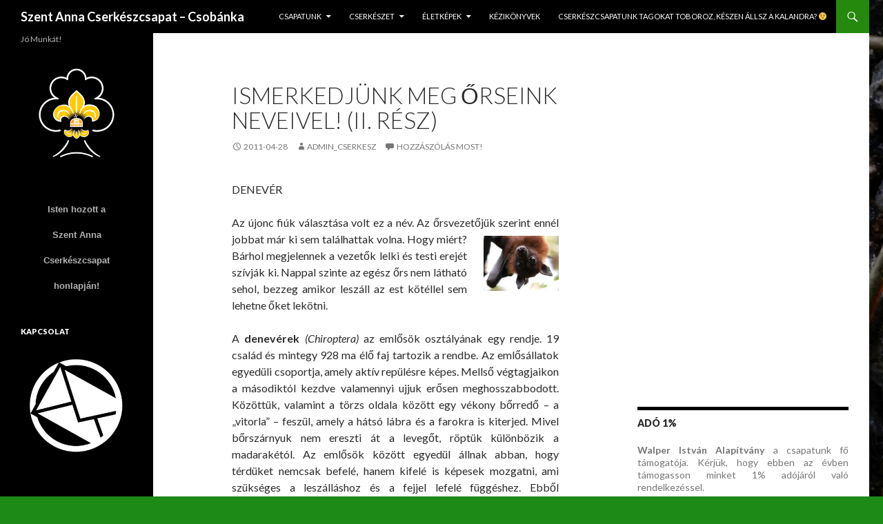

--- FILE ---
content_type: text/html; charset=UTF-8
request_url: http://www.szentannacserkesz.hu/2011/04/ismerkedjunk-meg-orseink-neveivel-ii-resz/
body_size: 60959
content:
<!DOCTYPE html>
<!--[if IE 7]>
<html class="ie ie7" lang="hu">
<![endif]-->
<!--[if IE 8]>
<html class="ie ie8" lang="hu">
<![endif]-->
<!--[if !(IE 7) & !(IE 8)]><!-->
<html lang="hu">
<!--<![endif]-->
<head>
	<meta charset="UTF-8">
	<meta name="viewport" content="width=device-width">
	<title>Ismerkedjünk meg őrseink neveivel! (II. rész) | Szent Anna Cserkészcsapat &#8211; Csobánka</title>
	<link rel="profile" href="https://gmpg.org/xfn/11">
	<link rel="pingback" href="http://www.szentannacserkesz.hu/xmlrpc.php">
	<!--[if lt IE 9]>
	<script src="http://www.szentannacserkesz.hu/wp-content/themes/twentyfourteen/js/html5.js?ver=3.7.0"></script>
	<![endif]-->
	<meta name='robots' content='max-image-preview:large' />
<link rel="dns-prefetch" href="//connect.facebook.net">
<link rel='dns-prefetch' href='//connect.facebook.net' />
<link rel='dns-prefetch' href='//fonts.googleapis.com' />
<link href='https://fonts.gstatic.com' crossorigin rel='preconnect' />
<link rel="alternate" type="application/rss+xml" title="Szent Anna Cserkészcsapat - Csobánka &raquo; hírcsatorna" href="http://www.szentannacserkesz.hu/feed/" />
<link rel="alternate" type="application/rss+xml" title="Szent Anna Cserkészcsapat - Csobánka &raquo; hozzászólás hírcsatorna" href="http://www.szentannacserkesz.hu/comments/feed/" />
<link rel="alternate" type="application/rss+xml" title="Szent Anna Cserkészcsapat - Csobánka &raquo; Ismerkedjünk meg őrseink neveivel! (II. rész) hozzászólás hírcsatorna" href="http://www.szentannacserkesz.hu/2011/04/ismerkedjunk-meg-orseink-neveivel-ii-resz/feed/" />
<script>
window._wpemojiSettings = {"baseUrl":"https:\/\/s.w.org\/images\/core\/emoji\/14.0.0\/72x72\/","ext":".png","svgUrl":"https:\/\/s.w.org\/images\/core\/emoji\/14.0.0\/svg\/","svgExt":".svg","source":{"concatemoji":"http:\/\/www.szentannacserkesz.hu\/wp-includes\/js\/wp-emoji-release.min.js?ver=6.2.8"}};
/*! This file is auto-generated */
!function(e,a,t){var n,r,o,i=a.createElement("canvas"),p=i.getContext&&i.getContext("2d");function s(e,t){p.clearRect(0,0,i.width,i.height),p.fillText(e,0,0);e=i.toDataURL();return p.clearRect(0,0,i.width,i.height),p.fillText(t,0,0),e===i.toDataURL()}function c(e){var t=a.createElement("script");t.src=e,t.defer=t.type="text/javascript",a.getElementsByTagName("head")[0].appendChild(t)}for(o=Array("flag","emoji"),t.supports={everything:!0,everythingExceptFlag:!0},r=0;r<o.length;r++)t.supports[o[r]]=function(e){if(p&&p.fillText)switch(p.textBaseline="top",p.font="600 32px Arial",e){case"flag":return s("\ud83c\udff3\ufe0f\u200d\u26a7\ufe0f","\ud83c\udff3\ufe0f\u200b\u26a7\ufe0f")?!1:!s("\ud83c\uddfa\ud83c\uddf3","\ud83c\uddfa\u200b\ud83c\uddf3")&&!s("\ud83c\udff4\udb40\udc67\udb40\udc62\udb40\udc65\udb40\udc6e\udb40\udc67\udb40\udc7f","\ud83c\udff4\u200b\udb40\udc67\u200b\udb40\udc62\u200b\udb40\udc65\u200b\udb40\udc6e\u200b\udb40\udc67\u200b\udb40\udc7f");case"emoji":return!s("\ud83e\udef1\ud83c\udffb\u200d\ud83e\udef2\ud83c\udfff","\ud83e\udef1\ud83c\udffb\u200b\ud83e\udef2\ud83c\udfff")}return!1}(o[r]),t.supports.everything=t.supports.everything&&t.supports[o[r]],"flag"!==o[r]&&(t.supports.everythingExceptFlag=t.supports.everythingExceptFlag&&t.supports[o[r]]);t.supports.everythingExceptFlag=t.supports.everythingExceptFlag&&!t.supports.flag,t.DOMReady=!1,t.readyCallback=function(){t.DOMReady=!0},t.supports.everything||(n=function(){t.readyCallback()},a.addEventListener?(a.addEventListener("DOMContentLoaded",n,!1),e.addEventListener("load",n,!1)):(e.attachEvent("onload",n),a.attachEvent("onreadystatechange",function(){"complete"===a.readyState&&t.readyCallback()})),(e=t.source||{}).concatemoji?c(e.concatemoji):e.wpemoji&&e.twemoji&&(c(e.twemoji),c(e.wpemoji)))}(window,document,window._wpemojiSettings);
</script>
<style>
img.wp-smiley,
img.emoji {
	display: inline !important;
	border: none !important;
	box-shadow: none !important;
	height: 1em !important;
	width: 1em !important;
	margin: 0 0.07em !important;
	vertical-align: -0.1em !important;
	background: none !important;
	padding: 0 !important;
}
</style>
	<link rel='stylesheet' id='wp-block-library-css' href='http://www.szentannacserkesz.hu/wp-includes/css/dist/block-library/style.min.css?ver=6.2.8' media='all' />
<style id='wp-block-library-theme-inline-css'>
.wp-block-audio figcaption{color:#555;font-size:13px;text-align:center}.is-dark-theme .wp-block-audio figcaption{color:hsla(0,0%,100%,.65)}.wp-block-audio{margin:0 0 1em}.wp-block-code{border:1px solid #ccc;border-radius:4px;font-family:Menlo,Consolas,monaco,monospace;padding:.8em 1em}.wp-block-embed figcaption{color:#555;font-size:13px;text-align:center}.is-dark-theme .wp-block-embed figcaption{color:hsla(0,0%,100%,.65)}.wp-block-embed{margin:0 0 1em}.blocks-gallery-caption{color:#555;font-size:13px;text-align:center}.is-dark-theme .blocks-gallery-caption{color:hsla(0,0%,100%,.65)}.wp-block-image figcaption{color:#555;font-size:13px;text-align:center}.is-dark-theme .wp-block-image figcaption{color:hsla(0,0%,100%,.65)}.wp-block-image{margin:0 0 1em}.wp-block-pullquote{border-bottom:4px solid;border-top:4px solid;color:currentColor;margin-bottom:1.75em}.wp-block-pullquote cite,.wp-block-pullquote footer,.wp-block-pullquote__citation{color:currentColor;font-size:.8125em;font-style:normal;text-transform:uppercase}.wp-block-quote{border-left:.25em solid;margin:0 0 1.75em;padding-left:1em}.wp-block-quote cite,.wp-block-quote footer{color:currentColor;font-size:.8125em;font-style:normal;position:relative}.wp-block-quote.has-text-align-right{border-left:none;border-right:.25em solid;padding-left:0;padding-right:1em}.wp-block-quote.has-text-align-center{border:none;padding-left:0}.wp-block-quote.is-large,.wp-block-quote.is-style-large,.wp-block-quote.is-style-plain{border:none}.wp-block-search .wp-block-search__label{font-weight:700}.wp-block-search__button{border:1px solid #ccc;padding:.375em .625em}:where(.wp-block-group.has-background){padding:1.25em 2.375em}.wp-block-separator.has-css-opacity{opacity:.4}.wp-block-separator{border:none;border-bottom:2px solid;margin-left:auto;margin-right:auto}.wp-block-separator.has-alpha-channel-opacity{opacity:1}.wp-block-separator:not(.is-style-wide):not(.is-style-dots){width:100px}.wp-block-separator.has-background:not(.is-style-dots){border-bottom:none;height:1px}.wp-block-separator.has-background:not(.is-style-wide):not(.is-style-dots){height:2px}.wp-block-table{margin:0 0 1em}.wp-block-table td,.wp-block-table th{word-break:normal}.wp-block-table figcaption{color:#555;font-size:13px;text-align:center}.is-dark-theme .wp-block-table figcaption{color:hsla(0,0%,100%,.65)}.wp-block-video figcaption{color:#555;font-size:13px;text-align:center}.is-dark-theme .wp-block-video figcaption{color:hsla(0,0%,100%,.65)}.wp-block-video{margin:0 0 1em}.wp-block-template-part.has-background{margin-bottom:0;margin-top:0;padding:1.25em 2.375em}
</style>
<link rel='stylesheet' id='classic-theme-styles-css' href='http://www.szentannacserkesz.hu/wp-includes/css/classic-themes.min.css?ver=6.2.8' media='all' />
<style id='global-styles-inline-css'>
body{--wp--preset--color--black: #000;--wp--preset--color--cyan-bluish-gray: #abb8c3;--wp--preset--color--white: #fff;--wp--preset--color--pale-pink: #f78da7;--wp--preset--color--vivid-red: #cf2e2e;--wp--preset--color--luminous-vivid-orange: #ff6900;--wp--preset--color--luminous-vivid-amber: #fcb900;--wp--preset--color--light-green-cyan: #7bdcb5;--wp--preset--color--vivid-green-cyan: #00d084;--wp--preset--color--pale-cyan-blue: #8ed1fc;--wp--preset--color--vivid-cyan-blue: #0693e3;--wp--preset--color--vivid-purple: #9b51e0;--wp--preset--color--green: #24890d;--wp--preset--color--dark-gray: #2b2b2b;--wp--preset--color--medium-gray: #767676;--wp--preset--color--light-gray: #f5f5f5;--wp--preset--gradient--vivid-cyan-blue-to-vivid-purple: linear-gradient(135deg,rgba(6,147,227,1) 0%,rgb(155,81,224) 100%);--wp--preset--gradient--light-green-cyan-to-vivid-green-cyan: linear-gradient(135deg,rgb(122,220,180) 0%,rgb(0,208,130) 100%);--wp--preset--gradient--luminous-vivid-amber-to-luminous-vivid-orange: linear-gradient(135deg,rgba(252,185,0,1) 0%,rgba(255,105,0,1) 100%);--wp--preset--gradient--luminous-vivid-orange-to-vivid-red: linear-gradient(135deg,rgba(255,105,0,1) 0%,rgb(207,46,46) 100%);--wp--preset--gradient--very-light-gray-to-cyan-bluish-gray: linear-gradient(135deg,rgb(238,238,238) 0%,rgb(169,184,195) 100%);--wp--preset--gradient--cool-to-warm-spectrum: linear-gradient(135deg,rgb(74,234,220) 0%,rgb(151,120,209) 20%,rgb(207,42,186) 40%,rgb(238,44,130) 60%,rgb(251,105,98) 80%,rgb(254,248,76) 100%);--wp--preset--gradient--blush-light-purple: linear-gradient(135deg,rgb(255,206,236) 0%,rgb(152,150,240) 100%);--wp--preset--gradient--blush-bordeaux: linear-gradient(135deg,rgb(254,205,165) 0%,rgb(254,45,45) 50%,rgb(107,0,62) 100%);--wp--preset--gradient--luminous-dusk: linear-gradient(135deg,rgb(255,203,112) 0%,rgb(199,81,192) 50%,rgb(65,88,208) 100%);--wp--preset--gradient--pale-ocean: linear-gradient(135deg,rgb(255,245,203) 0%,rgb(182,227,212) 50%,rgb(51,167,181) 100%);--wp--preset--gradient--electric-grass: linear-gradient(135deg,rgb(202,248,128) 0%,rgb(113,206,126) 100%);--wp--preset--gradient--midnight: linear-gradient(135deg,rgb(2,3,129) 0%,rgb(40,116,252) 100%);--wp--preset--duotone--dark-grayscale: url('#wp-duotone-dark-grayscale');--wp--preset--duotone--grayscale: url('#wp-duotone-grayscale');--wp--preset--duotone--purple-yellow: url('#wp-duotone-purple-yellow');--wp--preset--duotone--blue-red: url('#wp-duotone-blue-red');--wp--preset--duotone--midnight: url('#wp-duotone-midnight');--wp--preset--duotone--magenta-yellow: url('#wp-duotone-magenta-yellow');--wp--preset--duotone--purple-green: url('#wp-duotone-purple-green');--wp--preset--duotone--blue-orange: url('#wp-duotone-blue-orange');--wp--preset--font-size--small: 13px;--wp--preset--font-size--medium: 20px;--wp--preset--font-size--large: 36px;--wp--preset--font-size--x-large: 42px;--wp--preset--spacing--20: 0.44rem;--wp--preset--spacing--30: 0.67rem;--wp--preset--spacing--40: 1rem;--wp--preset--spacing--50: 1.5rem;--wp--preset--spacing--60: 2.25rem;--wp--preset--spacing--70: 3.38rem;--wp--preset--spacing--80: 5.06rem;--wp--preset--shadow--natural: 6px 6px 9px rgba(0, 0, 0, 0.2);--wp--preset--shadow--deep: 12px 12px 50px rgba(0, 0, 0, 0.4);--wp--preset--shadow--sharp: 6px 6px 0px rgba(0, 0, 0, 0.2);--wp--preset--shadow--outlined: 6px 6px 0px -3px rgba(255, 255, 255, 1), 6px 6px rgba(0, 0, 0, 1);--wp--preset--shadow--crisp: 6px 6px 0px rgba(0, 0, 0, 1);}:where(.is-layout-flex){gap: 0.5em;}body .is-layout-flow > .alignleft{float: left;margin-inline-start: 0;margin-inline-end: 2em;}body .is-layout-flow > .alignright{float: right;margin-inline-start: 2em;margin-inline-end: 0;}body .is-layout-flow > .aligncenter{margin-left: auto !important;margin-right: auto !important;}body .is-layout-constrained > .alignleft{float: left;margin-inline-start: 0;margin-inline-end: 2em;}body .is-layout-constrained > .alignright{float: right;margin-inline-start: 2em;margin-inline-end: 0;}body .is-layout-constrained > .aligncenter{margin-left: auto !important;margin-right: auto !important;}body .is-layout-constrained > :where(:not(.alignleft):not(.alignright):not(.alignfull)){max-width: var(--wp--style--global--content-size);margin-left: auto !important;margin-right: auto !important;}body .is-layout-constrained > .alignwide{max-width: var(--wp--style--global--wide-size);}body .is-layout-flex{display: flex;}body .is-layout-flex{flex-wrap: wrap;align-items: center;}body .is-layout-flex > *{margin: 0;}:where(.wp-block-columns.is-layout-flex){gap: 2em;}.has-black-color{color: var(--wp--preset--color--black) !important;}.has-cyan-bluish-gray-color{color: var(--wp--preset--color--cyan-bluish-gray) !important;}.has-white-color{color: var(--wp--preset--color--white) !important;}.has-pale-pink-color{color: var(--wp--preset--color--pale-pink) !important;}.has-vivid-red-color{color: var(--wp--preset--color--vivid-red) !important;}.has-luminous-vivid-orange-color{color: var(--wp--preset--color--luminous-vivid-orange) !important;}.has-luminous-vivid-amber-color{color: var(--wp--preset--color--luminous-vivid-amber) !important;}.has-light-green-cyan-color{color: var(--wp--preset--color--light-green-cyan) !important;}.has-vivid-green-cyan-color{color: var(--wp--preset--color--vivid-green-cyan) !important;}.has-pale-cyan-blue-color{color: var(--wp--preset--color--pale-cyan-blue) !important;}.has-vivid-cyan-blue-color{color: var(--wp--preset--color--vivid-cyan-blue) !important;}.has-vivid-purple-color{color: var(--wp--preset--color--vivid-purple) !important;}.has-black-background-color{background-color: var(--wp--preset--color--black) !important;}.has-cyan-bluish-gray-background-color{background-color: var(--wp--preset--color--cyan-bluish-gray) !important;}.has-white-background-color{background-color: var(--wp--preset--color--white) !important;}.has-pale-pink-background-color{background-color: var(--wp--preset--color--pale-pink) !important;}.has-vivid-red-background-color{background-color: var(--wp--preset--color--vivid-red) !important;}.has-luminous-vivid-orange-background-color{background-color: var(--wp--preset--color--luminous-vivid-orange) !important;}.has-luminous-vivid-amber-background-color{background-color: var(--wp--preset--color--luminous-vivid-amber) !important;}.has-light-green-cyan-background-color{background-color: var(--wp--preset--color--light-green-cyan) !important;}.has-vivid-green-cyan-background-color{background-color: var(--wp--preset--color--vivid-green-cyan) !important;}.has-pale-cyan-blue-background-color{background-color: var(--wp--preset--color--pale-cyan-blue) !important;}.has-vivid-cyan-blue-background-color{background-color: var(--wp--preset--color--vivid-cyan-blue) !important;}.has-vivid-purple-background-color{background-color: var(--wp--preset--color--vivid-purple) !important;}.has-black-border-color{border-color: var(--wp--preset--color--black) !important;}.has-cyan-bluish-gray-border-color{border-color: var(--wp--preset--color--cyan-bluish-gray) !important;}.has-white-border-color{border-color: var(--wp--preset--color--white) !important;}.has-pale-pink-border-color{border-color: var(--wp--preset--color--pale-pink) !important;}.has-vivid-red-border-color{border-color: var(--wp--preset--color--vivid-red) !important;}.has-luminous-vivid-orange-border-color{border-color: var(--wp--preset--color--luminous-vivid-orange) !important;}.has-luminous-vivid-amber-border-color{border-color: var(--wp--preset--color--luminous-vivid-amber) !important;}.has-light-green-cyan-border-color{border-color: var(--wp--preset--color--light-green-cyan) !important;}.has-vivid-green-cyan-border-color{border-color: var(--wp--preset--color--vivid-green-cyan) !important;}.has-pale-cyan-blue-border-color{border-color: var(--wp--preset--color--pale-cyan-blue) !important;}.has-vivid-cyan-blue-border-color{border-color: var(--wp--preset--color--vivid-cyan-blue) !important;}.has-vivid-purple-border-color{border-color: var(--wp--preset--color--vivid-purple) !important;}.has-vivid-cyan-blue-to-vivid-purple-gradient-background{background: var(--wp--preset--gradient--vivid-cyan-blue-to-vivid-purple) !important;}.has-light-green-cyan-to-vivid-green-cyan-gradient-background{background: var(--wp--preset--gradient--light-green-cyan-to-vivid-green-cyan) !important;}.has-luminous-vivid-amber-to-luminous-vivid-orange-gradient-background{background: var(--wp--preset--gradient--luminous-vivid-amber-to-luminous-vivid-orange) !important;}.has-luminous-vivid-orange-to-vivid-red-gradient-background{background: var(--wp--preset--gradient--luminous-vivid-orange-to-vivid-red) !important;}.has-very-light-gray-to-cyan-bluish-gray-gradient-background{background: var(--wp--preset--gradient--very-light-gray-to-cyan-bluish-gray) !important;}.has-cool-to-warm-spectrum-gradient-background{background: var(--wp--preset--gradient--cool-to-warm-spectrum) !important;}.has-blush-light-purple-gradient-background{background: var(--wp--preset--gradient--blush-light-purple) !important;}.has-blush-bordeaux-gradient-background{background: var(--wp--preset--gradient--blush-bordeaux) !important;}.has-luminous-dusk-gradient-background{background: var(--wp--preset--gradient--luminous-dusk) !important;}.has-pale-ocean-gradient-background{background: var(--wp--preset--gradient--pale-ocean) !important;}.has-electric-grass-gradient-background{background: var(--wp--preset--gradient--electric-grass) !important;}.has-midnight-gradient-background{background: var(--wp--preset--gradient--midnight) !important;}.has-small-font-size{font-size: var(--wp--preset--font-size--small) !important;}.has-medium-font-size{font-size: var(--wp--preset--font-size--medium) !important;}.has-large-font-size{font-size: var(--wp--preset--font-size--large) !important;}.has-x-large-font-size{font-size: var(--wp--preset--font-size--x-large) !important;}
.wp-block-navigation a:where(:not(.wp-element-button)){color: inherit;}
:where(.wp-block-columns.is-layout-flex){gap: 2em;}
.wp-block-pullquote{font-size: 1.5em;line-height: 1.6;}
</style>
<link rel='stylesheet' id='st-widget-css' href='http://www.szentannacserkesz.hu/wp-content/plugins/share-this/css/style.css?ver=6.2.8' media='all' />
<link rel='stylesheet' id='twentyfourteen-lato-css' href='https://fonts.googleapis.com/css?family=Lato%3A300%2C400%2C700%2C900%2C300italic%2C400italic%2C700italic&#038;subset=latin%2Clatin-ext&#038;display=fallback' media='all' />
<link rel='stylesheet' id='genericons-css' href='http://www.szentannacserkesz.hu/wp-content/themes/twentyfourteen/genericons/genericons.css?ver=3.0.3' media='all' />
<link rel='stylesheet' id='twentyfourteen-style-css' href='http://www.szentannacserkesz.hu/wp-content/themes/twentyfourteen/style.css?ver=20190507' media='all' />
<link rel='stylesheet' id='twentyfourteen-block-style-css' href='http://www.szentannacserkesz.hu/wp-content/themes/twentyfourteen/css/blocks.css?ver=20190102' media='all' />
<!--[if lt IE 9]>
<link rel='stylesheet' id='twentyfourteen-ie-css' href='http://www.szentannacserkesz.hu/wp-content/themes/twentyfourteen/css/ie.css?ver=20140701' media='all' />
<![endif]-->
<script src='http://www.szentannacserkesz.hu/wp-includes/js/jquery/jquery.min.js?ver=3.6.4' id='jquery-core-js'></script>
<script src='http://www.szentannacserkesz.hu/wp-includes/js/jquery/jquery-migrate.min.js?ver=3.4.0' id='jquery-migrate-js'></script>
<link rel="https://api.w.org/" href="http://www.szentannacserkesz.hu/wp-json/" /><link rel="alternate" type="application/json" href="http://www.szentannacserkesz.hu/wp-json/wp/v2/posts/668" /><link rel="EditURI" type="application/rsd+xml" title="RSD" href="http://www.szentannacserkesz.hu/xmlrpc.php?rsd" />
<link rel="wlwmanifest" type="application/wlwmanifest+xml" href="http://www.szentannacserkesz.hu/wp-includes/wlwmanifest.xml" />
<meta name="generator" content="WordPress 6.2.8" />
<link rel="canonical" href="http://www.szentannacserkesz.hu/2011/04/ismerkedjunk-meg-orseink-neveivel-ii-resz/" />
<link rel='shortlink' href='http://www.szentannacserkesz.hu/?p=668' />
<link rel="alternate" type="application/json+oembed" href="http://www.szentannacserkesz.hu/wp-json/oembed/1.0/embed?url=http%3A%2F%2Fwww.szentannacserkesz.hu%2F2011%2F04%2Fismerkedjunk-meg-orseink-neveivel-ii-resz%2F" />
<link rel="alternate" type="text/xml+oembed" href="http://www.szentannacserkesz.hu/wp-json/oembed/1.0/embed?url=http%3A%2F%2Fwww.szentannacserkesz.hu%2F2011%2F04%2Fismerkedjunk-meg-orseink-neveivel-ii-resz%2F&#038;format=xml" />
<script charset="utf-8" type="text/javascript">var switchTo5x=true;</script>
<script charset="utf-8" type="text/javascript" id="st_insights_js" src="http://w.sharethis.com/button/buttons.js?publisher=wp.51cdb1ff-7927-41b6-86df-7daecc5b2ae1&amp;product=sharethis-wordpress"></script>
<script charset="utf-8" type="text/javascript">stLight.options({"publisher":"wp.51cdb1ff-7927-41b6-86df-7daecc5b2ae1"});var st_type="wordpress4.6.1";</script>
		<style type="text/css" id="twentyfourteen-header-css">
				.site-title a {
			color: #ffffff;
		}
		</style>
		<style id="custom-background-css">
body.custom-background { background-color: #1d8917; background-image: url("http://www.szentannacserkesz.hu/wp-content/uploads/2019/10/20190914_185307.jpg"); background-position: left center; background-size: contain; background-repeat: repeat; background-attachment: fixed; }
</style>
	<meta property="og:site_name" content="Szent Anna Cserkészcsapat - Csobánka">
<meta property="og:type" content="article">
<meta property="og:locale" content="hu_HU">
<meta property="og:url" content="http://www.szentannacserkesz.hu/2011/04/ismerkedjunk-meg-orseink-neveivel-ii-resz/">
<meta property="og:title" content="Ismerkedjünk meg őrseink neveivel! (II. rész)">
<meta property="og:description" content="DENEVÉR Az újonc fiúk választása volt ez a név. Az őrsvezetőjük szerint ennél jobbat már ki sem találhattak volna. Hogy miért? Bárhol megjelennek a vezetők lelki és testi erejét szívják ki. Nappal szinte az egész őrs nem látható sehol, bezzeg amikor leszáll az est kötéllel sem lehetne őket lekötni. A denevérek (Chiroptera) az emlősök osztályának&hellip;">
<meta property="article:published_time" content="2011-04-28T19:51:53+00:00">
<meta property="article:modified_time" content="2011-04-28T19:51:53+00:00">
<meta property="article:author" content="http://www.szentannacserkesz.hu/author/admin_cserkesz/">
<meta property="article:section" content="Nincs kategorizálva">
<link rel="icon" href="http://www.szentannacserkesz.hu/wp-content/uploads/2016/11/cropped-logo_csobanka-32x32.jpg" sizes="32x32" />
<link rel="icon" href="http://www.szentannacserkesz.hu/wp-content/uploads/2016/11/cropped-logo_csobanka-192x192.jpg" sizes="192x192" />
<link rel="apple-touch-icon" href="http://www.szentannacserkesz.hu/wp-content/uploads/2016/11/cropped-logo_csobanka-180x180.jpg" />
<meta name="msapplication-TileImage" content="http://www.szentannacserkesz.hu/wp-content/uploads/2016/11/cropped-logo_csobanka-270x270.jpg" />
</head>

<body class="post-template-default single single-post postid-668 single-format-standard custom-background wp-embed-responsive masthead-fixed footer-widgets singular">
<svg xmlns="http://www.w3.org/2000/svg" viewBox="0 0 0 0" width="0" height="0" focusable="false" role="none" style="visibility: hidden; position: absolute; left: -9999px; overflow: hidden;" ><defs><filter id="wp-duotone-dark-grayscale"><feColorMatrix color-interpolation-filters="sRGB" type="matrix" values=" .299 .587 .114 0 0 .299 .587 .114 0 0 .299 .587 .114 0 0 .299 .587 .114 0 0 " /><feComponentTransfer color-interpolation-filters="sRGB" ><feFuncR type="table" tableValues="0 0.49803921568627" /><feFuncG type="table" tableValues="0 0.49803921568627" /><feFuncB type="table" tableValues="0 0.49803921568627" /><feFuncA type="table" tableValues="1 1" /></feComponentTransfer><feComposite in2="SourceGraphic" operator="in" /></filter></defs></svg><svg xmlns="http://www.w3.org/2000/svg" viewBox="0 0 0 0" width="0" height="0" focusable="false" role="none" style="visibility: hidden; position: absolute; left: -9999px; overflow: hidden;" ><defs><filter id="wp-duotone-grayscale"><feColorMatrix color-interpolation-filters="sRGB" type="matrix" values=" .299 .587 .114 0 0 .299 .587 .114 0 0 .299 .587 .114 0 0 .299 .587 .114 0 0 " /><feComponentTransfer color-interpolation-filters="sRGB" ><feFuncR type="table" tableValues="0 1" /><feFuncG type="table" tableValues="0 1" /><feFuncB type="table" tableValues="0 1" /><feFuncA type="table" tableValues="1 1" /></feComponentTransfer><feComposite in2="SourceGraphic" operator="in" /></filter></defs></svg><svg xmlns="http://www.w3.org/2000/svg" viewBox="0 0 0 0" width="0" height="0" focusable="false" role="none" style="visibility: hidden; position: absolute; left: -9999px; overflow: hidden;" ><defs><filter id="wp-duotone-purple-yellow"><feColorMatrix color-interpolation-filters="sRGB" type="matrix" values=" .299 .587 .114 0 0 .299 .587 .114 0 0 .299 .587 .114 0 0 .299 .587 .114 0 0 " /><feComponentTransfer color-interpolation-filters="sRGB" ><feFuncR type="table" tableValues="0.54901960784314 0.98823529411765" /><feFuncG type="table" tableValues="0 1" /><feFuncB type="table" tableValues="0.71764705882353 0.25490196078431" /><feFuncA type="table" tableValues="1 1" /></feComponentTransfer><feComposite in2="SourceGraphic" operator="in" /></filter></defs></svg><svg xmlns="http://www.w3.org/2000/svg" viewBox="0 0 0 0" width="0" height="0" focusable="false" role="none" style="visibility: hidden; position: absolute; left: -9999px; overflow: hidden;" ><defs><filter id="wp-duotone-blue-red"><feColorMatrix color-interpolation-filters="sRGB" type="matrix" values=" .299 .587 .114 0 0 .299 .587 .114 0 0 .299 .587 .114 0 0 .299 .587 .114 0 0 " /><feComponentTransfer color-interpolation-filters="sRGB" ><feFuncR type="table" tableValues="0 1" /><feFuncG type="table" tableValues="0 0.27843137254902" /><feFuncB type="table" tableValues="0.5921568627451 0.27843137254902" /><feFuncA type="table" tableValues="1 1" /></feComponentTransfer><feComposite in2="SourceGraphic" operator="in" /></filter></defs></svg><svg xmlns="http://www.w3.org/2000/svg" viewBox="0 0 0 0" width="0" height="0" focusable="false" role="none" style="visibility: hidden; position: absolute; left: -9999px; overflow: hidden;" ><defs><filter id="wp-duotone-midnight"><feColorMatrix color-interpolation-filters="sRGB" type="matrix" values=" .299 .587 .114 0 0 .299 .587 .114 0 0 .299 .587 .114 0 0 .299 .587 .114 0 0 " /><feComponentTransfer color-interpolation-filters="sRGB" ><feFuncR type="table" tableValues="0 0" /><feFuncG type="table" tableValues="0 0.64705882352941" /><feFuncB type="table" tableValues="0 1" /><feFuncA type="table" tableValues="1 1" /></feComponentTransfer><feComposite in2="SourceGraphic" operator="in" /></filter></defs></svg><svg xmlns="http://www.w3.org/2000/svg" viewBox="0 0 0 0" width="0" height="0" focusable="false" role="none" style="visibility: hidden; position: absolute; left: -9999px; overflow: hidden;" ><defs><filter id="wp-duotone-magenta-yellow"><feColorMatrix color-interpolation-filters="sRGB" type="matrix" values=" .299 .587 .114 0 0 .299 .587 .114 0 0 .299 .587 .114 0 0 .299 .587 .114 0 0 " /><feComponentTransfer color-interpolation-filters="sRGB" ><feFuncR type="table" tableValues="0.78039215686275 1" /><feFuncG type="table" tableValues="0 0.94901960784314" /><feFuncB type="table" tableValues="0.35294117647059 0.47058823529412" /><feFuncA type="table" tableValues="1 1" /></feComponentTransfer><feComposite in2="SourceGraphic" operator="in" /></filter></defs></svg><svg xmlns="http://www.w3.org/2000/svg" viewBox="0 0 0 0" width="0" height="0" focusable="false" role="none" style="visibility: hidden; position: absolute; left: -9999px; overflow: hidden;" ><defs><filter id="wp-duotone-purple-green"><feColorMatrix color-interpolation-filters="sRGB" type="matrix" values=" .299 .587 .114 0 0 .299 .587 .114 0 0 .299 .587 .114 0 0 .299 .587 .114 0 0 " /><feComponentTransfer color-interpolation-filters="sRGB" ><feFuncR type="table" tableValues="0.65098039215686 0.40392156862745" /><feFuncG type="table" tableValues="0 1" /><feFuncB type="table" tableValues="0.44705882352941 0.4" /><feFuncA type="table" tableValues="1 1" /></feComponentTransfer><feComposite in2="SourceGraphic" operator="in" /></filter></defs></svg><svg xmlns="http://www.w3.org/2000/svg" viewBox="0 0 0 0" width="0" height="0" focusable="false" role="none" style="visibility: hidden; position: absolute; left: -9999px; overflow: hidden;" ><defs><filter id="wp-duotone-blue-orange"><feColorMatrix color-interpolation-filters="sRGB" type="matrix" values=" .299 .587 .114 0 0 .299 .587 .114 0 0 .299 .587 .114 0 0 .299 .587 .114 0 0 " /><feComponentTransfer color-interpolation-filters="sRGB" ><feFuncR type="table" tableValues="0.098039215686275 1" /><feFuncG type="table" tableValues="0 0.66274509803922" /><feFuncB type="table" tableValues="0.84705882352941 0.41960784313725" /><feFuncA type="table" tableValues="1 1" /></feComponentTransfer><feComposite in2="SourceGraphic" operator="in" /></filter></defs></svg><div id="page" class="hfeed site">
	
	<header id="masthead" class="site-header" role="banner">
		<div class="header-main">
			<h1 class="site-title"><a href="http://www.szentannacserkesz.hu/" rel="home">Szent Anna Cserkészcsapat &#8211; Csobánka</a></h1>

			<div class="search-toggle">
				<a href="#search-container" class="screen-reader-text" aria-expanded="false" aria-controls="search-container">Keresés</a>
			</div>

			<nav id="primary-navigation" class="site-navigation primary-navigation" role="navigation">
				<button class="menu-toggle">Elsődleges menü</button>
				<a class="screen-reader-text skip-link" href="#content">Kilépés a tartalomba</a>
				<div id="primary-menu" class="nav-menu"><ul>
<li class="page_item page-item-90 page_item_has_children"><a href="http://www.szentannacserkesz.hu/csapat-adatai/">Csapatunk</a>
<ul class='children'>
	<li class="page_item page-item-1603"><a href="http://www.szentannacserkesz.hu/csapat-adatai/csapatunk-felepitese/">Csapatunk felépítése</a></li>
	<li class="page_item page-item-36"><a href="http://www.szentannacserkesz.hu/csapat-adatai/csapatunk-nevadoja/">Csapatunk névadója</a></li>
	<li class="page_item page-item-156"><a href="http://www.szentannacserkesz.hu/csapat-adatai/csapatunk-tortenete/">Csapatunk története</a></li>
	<li class="page_item page-item-52"><a href="http://www.szentannacserkesz.hu/csapat-adatai/otthonunk/">Otthonunk</a></li>
	<li class="page_item page-item-20 page_item_has_children"><a href="http://www.szentannacserkesz.hu/csapat-adatai/tamogatoink/">Támogatóink</a>
	<ul class='children'>
		<li class="page_item page-item-137"><a href="http://www.szentannacserkesz.hu/csapat-adatai/tamogatoink/walper-istvan-alapitvany/">Walper István Alapítvány</a></li>
		<li class="page_item page-item-141"><a href="http://www.szentannacserkesz.hu/csapat-adatai/tamogatoink/szent-anna-plebania/">Szent Anna Plébánia</a></li>
		<li class="page_item page-item-264"><a href="http://www.szentannacserkesz.hu/csapat-adatai/tamogatoink/csobankai-reformatus-egyhazkozseg/">Csobánkai Református Egyházközség</a></li>
	</ul>
</li>
</ul>
</li>
<li class="page_item page-item-131 page_item_has_children"><a href="http://www.szentannacserkesz.hu/cserkeszet/">Cserkészet</a>
<ul class='children'>
	<li class="page_item page-item-2530"><a href="http://www.szentannacserkesz.hu/cserkeszet/magyar-cserkesztortenelem/">Magyar cserkésztörténelem</a></li>
	<li class="page_item page-item-97"><a href="http://www.szentannacserkesz.hu/cserkeszet/cserkesztorvenyek/">Cserkésztörvények</a></li>
	<li class="page_item page-item-100"><a href="http://www.szentannacserkesz.hu/cserkeszet/cserkeszindulo/">Cserkészinduló</a></li>
	<li class="page_item page-item-152"><a href="http://www.szentannacserkesz.hu/cserkeszet/bi-pi/">Bi-Pi</a></li>
	<li class="page_item page-item-742"><a href="http://www.szentannacserkesz.hu/cserkeszet/cserkesz-szakagak/">Cserkész szakágak</a></li>
	<li class="page_item page-item-102"><a href="http://www.szentannacserkesz.hu/cserkeszet/ut-es-sipjelek/">Út- és sípjelek</a></li>
	<li class="page_item page-item-320"><a href="http://www.szentannacserkesz.hu/cserkeszet/cserkesz-dalok/">Cserkész dalok</a></li>
	<li class="page_item page-item-324"><a href="http://www.szentannacserkesz.hu/cserkeszet/magyar-nepdalok/">Magyar népdalok</a></li>
</ul>
</li>
<li class="page_item page-item-11 page_item_has_children"><a href="http://www.szentannacserkesz.hu/eletkepek/">Életképek</a>
<ul class='children'>
	<li class="page_item page-item-126"><a href="http://www.szentannacserkesz.hu/eletkepek/csapat-programok/">Csapatprogramok</a></li>
	<li class="page_item page-item-129"><a href="http://www.szentannacserkesz.hu/eletkepek/pcst/">PCST</a></li>
	<li class="page_item page-item-123"><a href="http://www.szentannacserkesz.hu/eletkepek/taboraink/">Táboraink</a></li>
</ul>
</li>
<li class="page_item page-item-3426"><a href="http://www.szentannacserkesz.hu/kezikonyvek/">Kézikönyvek</a></li>
<li class="page_item page-item-341"><a href="http://www.szentannacserkesz.hu/hogyan-lehet-valaki-cserkesz/">CSERKÉSZCSAPATUNK TAGOKAT TOBOROZ, KÉSZEN ÁLLSZ A KALANDRA? 😉</a></li>
</ul></div>
			</nav>
		</div>

		<div id="search-container" class="search-box-wrapper hide">
			<div class="search-box">
				<form role="search" method="get" class="search-form" action="http://www.szentannacserkesz.hu/">
				<label>
					<span class="screen-reader-text">Keresés:</span>
					<input type="search" class="search-field" placeholder="Keresés&hellip;" value="" name="s" />
				</label>
				<input type="submit" class="search-submit" value="Keresés" />
			</form>			</div>
		</div>
	</header><!-- #masthead -->

	<div id="main" class="site-main">

	<div id="primary" class="content-area">
		<div id="content" class="site-content" role="main">
			
<article id="post-668" class="post-668 post type-post status-publish format-standard hentry category-nincs-kategorizalva">
	
	<header class="entry-header">
		<h1 class="entry-title">Ismerkedjünk meg őrseink neveivel! (II. rész)</h1>
		<div class="entry-meta">
			<span class="entry-date"><a href="http://www.szentannacserkesz.hu/2011/04/ismerkedjunk-meg-orseink-neveivel-ii-resz/" rel="bookmark"><time class="entry-date" datetime="2011-04-28T20:51:53+00:00">2011-04-28</time></a></span> <span class="byline"><span class="author vcard"><a class="url fn n" href="http://www.szentannacserkesz.hu/author/admin_cserkesz/" rel="author">admin_cserkesz</a></span></span>			<span class="comments-link"><a href="http://www.szentannacserkesz.hu/2011/04/ismerkedjunk-meg-orseink-neveivel-ii-resz/#respond">Hozzászólás most!</a></span>
						</div><!-- .entry-meta -->
	</header><!-- .entry-header -->

		<div class="entry-content">
		<p style="text-align: justify;">DENEVÉR</p>
<p style="text-align: justify;">Az újonc fiúk választása volt ez a név. Az őrsvezetőjük szerint ennél jobbat már ki sem<img decoding="async" class="alignright" src="http://t3.gstatic.com/images?q=tbn:ANd9GcRIbvifcQYjJX0L_-HUih-6w66R2e-8zPbkXgVNKhNYsDsgeEOJbwMJSagI" alt="" width="109" height="80" /> találhattak volna. Hogy miért? Bárhol megjelennek a vezetők lelki és testi erejét szívják ki. Nappal szinte az egész őrs nem látható sehol, bezzeg amikor leszáll az est kötéllel sem lehetne őket lekötni.</p>
<p style="text-align: justify;"><span id="more-668"></span></p>
<p style="text-align: justify;">A <strong>denevérek</strong> <em>(Chiroptera)</em> az emlősök osztályának egy rendje. 19 család és mintegy 928 ma élő faj tartozik a rendbe. Az emlősállatok egyedüli csoportja, amely aktív repülésre képes. Mellső végtagjaikon a másodiktól kezdve valamennyi ujjuk erősen meghosszabbodott. Közöttük, valamint a törzs oldala között egy vékony bőrredő – a „vitorla” – feszül, amely a hátsó lábra és a farokra is kiterjed. Mivel bőrszárnyuk nem ereszti át a levegőt, röptük különbözik a madarakétól. Az emlősök között egyedül állnak abban, hogy térdüket nemcsak befelé, hanem kifelé is képesek mozgatni, ami szükséges a leszálláshoz és a fejjel lefelé függéshez. Ebből következően lábujjaik sem előre-, hanem hátranéznek. A földön csak üggyel-bajjal mozognak. Éjszakai állatok. Napközben fejjel lefelé csüngenek faodvakban, barlangokban, padlásokon. Fogazatuk elkülönült metsző-, szem- és őrlőfogból áll, de valamennyi fog tűhegyes. Tépőfoguk nincs. Látásuk gyenge, ultrahangok segítségével tájékozódnak oly módon, hogy az általuk kibocsátott ultrahang az eléjük kerülő tárgyakról, rovarokról visszaverődik, és ezt érzékelik. Az ultrahang frekvenciája fajonként különböző, 35 – 105 kHz közé esik. A közönséges denevér a száján át, a patkósorrú denevérek a hártyás orrukon bocsátják ki az ultrahangot.</p>
<p style="text-align: justify;">Európa valamennyi denevére hosszabb-rövidebb téli álmot alszik, amelynek időtartama a külső hőmérséklettől függ. Enyhe teleken az alvás csupán néhány hétre korlátozódhat. A délen élő denevérek az eltérő éghajlaton rövidebb ideig alszanak, mint a hidegebb tájakon lakók.  A denevérek az egész Földet benépesítik. A denevérek között vannak növényevők, amelyek gyümölcsökkel és virágporral táplálkoznak, halevők, vérszívók, de többségük rovarevő. A hazai denevérek elsősorban a téli szállás iránt támasztanak igényeket: fontos, hogy itt óva legyenek a fénytől, az erős hőmérséklet-ingadozásoktól, és a levegő páratartalma is elég magas legyen, hogy a denevérek a téli álom idején ne száradjanak ki. Testhőmérsékletük teleléskor, valamint a nyári hidegfrontok során jelentősen lecsökken. Hosszabb téli meleg időszakok alatt néhány faj megszakítja a pihenést, sőt, még táplálkozik is. A legtöbb denevérfaj társasan él, csak néhányuk pihen magánosan. Ezek saját revírt tartanak, ahonnan elűzik a betolakodókat. Tavasszal számos nőstény gyűlik össze az arra alkalmas üregekben és barlangokban, utódaikat az ilyen, úgynevezett kölykezőszállásokon hozzák világra. A hímek ez idő alatt egyedül vagy kisebb csoportokban a környéken tartózkodnak. Az európai denevérállományok nagy része erősen csökken. Ennek legfőbb oka a rovartáplálék, a téli szállás, a kölykezőhelyek és a nyári szállások megfogyatkozása, valamint a zsákmányállatokból a szervezetükben felgyülemlő, emberi eredetű szennyeződések. Magyarországon valamennyi denevérfaj védett. Mesterséges denevérodúk kihelyezésével olykor segíthetünk néhány veszélyeztetett fajon.</p>
<p style="text-align: justify;">Forrás: wikipédia</p>
<p class="no-break"><span class='st_facebook' st_title='Ismerkedjünk meg őrseink neveivel! (II. rész)' st_url='http://www.szentannacserkesz.hu/2011/04/ismerkedjunk-meg-orseink-neveivel-ii-resz/'></span><span class='st_linkedin' st_title='Ismerkedjünk meg őrseink neveivel! (II. rész)' st_url='http://www.szentannacserkesz.hu/2011/04/ismerkedjunk-meg-orseink-neveivel-ii-resz/'></span><span class='st_email' st_title='Ismerkedjünk meg őrseink neveivel! (II. rész)' st_url='http://www.szentannacserkesz.hu/2011/04/ismerkedjunk-meg-orseink-neveivel-ii-resz/'></span><span class='st_sharethis' st_title='Ismerkedjünk meg őrseink neveivel! (II. rész)' st_url='http://www.szentannacserkesz.hu/2011/04/ismerkedjunk-meg-orseink-neveivel-ii-resz/'></span><span class='st_fblike' st_title='Ismerkedjünk meg őrseink neveivel! (II. rész)' st_url='http://www.szentannacserkesz.hu/2011/04/ismerkedjunk-meg-orseink-neveivel-ii-resz/'></span><span class='st_plusone' st_title='Ismerkedjünk meg őrseink neveivel! (II. rész)' st_url='http://www.szentannacserkesz.hu/2011/04/ismerkedjunk-meg-orseink-neveivel-ii-resz/'></span></p>	</div><!-- .entry-content -->
	
	</article><!-- #post-668 -->
		<nav class="navigation post-navigation" role="navigation">
		<h1 class="screen-reader-text">Bejegyzés navigáció</h1>
		<div class="nav-links">
			<a href="http://www.szentannacserkesz.hu/2011/04/ismerkedjunk-meg-orseink-neveivel/" rel="prev"><span class="meta-nav">Előző bejegyzés</span> Ismerkedjünk meg őrseink neveivel! (I. rész)</a><a href="http://www.szentannacserkesz.hu/2011/04/ismerkedjunk-meg-orseink-neveivel-iii-resz/" rel="next"><span class="meta-nav">Következő bejegyzés</span> Ismerkedjünk meg őrseink neveivel! (III. rész)</a>			</div><!-- .nav-links -->
		</nav><!-- .navigation -->
		
<div id="comments" class="comments-area">

	
		<div id="respond" class="comment-respond">
		<h3 id="reply-title" class="comment-reply-title">Vélemény, hozzászólás? <small><a rel="nofollow" id="cancel-comment-reply-link" href="/2011/04/ismerkedjunk-meg-orseink-neveivel-ii-resz/#respond" style="display:none;">Válasz megszakítása</a></small></h3><p class="must-log-in">Hozzászólás küldéséhez <a href="http://www.szentannacserkesz.hu/wp-login.php?redirect_to=http%3A%2F%2Fwww.szentannacserkesz.hu%2F2011%2F04%2Fismerkedjunk-meg-orseink-neveivel-ii-resz%2F">be kell jelentkezni</a>.</p>	</div><!-- #respond -->
	
</div><!-- #comments -->
		</div><!-- #content -->
	</div><!-- #primary -->

<div id="content-sidebar" class="content-sidebar widget-area" role="complementary">
	<aside id="facebook-like-box-2" class="widget widget_facebook-like-box"><div class="fb-social-plugin fb-like-box" data-href="https://www.facebook.com/szentanna1001" data-colorscheme="dark" data-show-faces="true" data-stream="false"></div></aside><aside id="text-13" class="widget widget_text">			<div class="textwidget"><p><iframe loading="lazy" title="Ilyen volt a 2019/2020-as cserkészévünk - 1001. Szent Anna Cserkészcsapat - Csobánka" src="https://www.youtube.com/embed/serKxGWX4Gs?feature=oembed" frameborder="0" allow="accelerometer; autoplay; clipboard-write; encrypted-media; gyroscope; picture-in-picture" allowfullscreen></iframe></p>
</div>
		</aside><aside id="text-11" class="widget widget_text">			<div class="textwidget"><p><iframe loading="lazy" src="https://www.youtube.com/embed/8Og6pi7R-cs?rel=0" frameborder="0" allowfullscreen=""></iframe></p>
</div>
		</aside><aside id="text-8" class="widget widget_text"><h1 class="widget-title">ADÓ 1%</h1>			<div class="textwidget"><p style="text-align: justify;"><strong>Walper István Alapítvány</strong> a csapatunk fő támogatója. Kérjük, hogy ebben az évben támogasson minket 1% adójáról való rendelkezéssel.</p>
<p style="text-align: justify;">Köszönettel: Kuratórium
<strong>
<P>Adószám: 18680274-1-13</strong></p></div>
		</aside><aside id="text-9" class="widget widget_text">			<div class="textwidget"><iframe src="https://www.youtube.com/embed/VqTqhpMKan4?rel=0&amp;controls=0&amp;showinfo=0" frameborder="0" allowfullscreen></iframe>
</div>
		</aside><aside id="text-3" class="widget widget_text"><h1 class="widget-title">TÁMOGATÁS</h1>			<div class="textwidget"><p style="text-align: justify;">Csapatunk közvetlen bankszámlaszáma:</p>
<p><strong>OTP Bank</strong>
<strong>11773425 06773591</strong></p>
<p style="text-align: justify;">Minden támogatást megköszönünk!</p></div>
		</aside><aside id="text-7" class="widget widget_text">			<div class="textwidget"><iframe src="https://www.youtube.com/embed/z4--2nwx3vM?rel=0&amp;controls=0&amp;showinfo=0" frameborder="0" allowfullscreen></iframe></div>
		</aside><aside id="archives-3" class="widget widget_archive"><h1 class="widget-title">Archívum</h1><nav aria-label="Archívum">
			<ul>
					<li><a href='http://www.szentannacserkesz.hu/2022/12/'>2022. december</a></li>
	<li><a href='http://www.szentannacserkesz.hu/2022/10/'>2022. október</a></li>
	<li><a href='http://www.szentannacserkesz.hu/2022/06/'>2022. június</a></li>
	<li><a href='http://www.szentannacserkesz.hu/2021/12/'>2021. december</a></li>
	<li><a href='http://www.szentannacserkesz.hu/2021/10/'>2021. október</a></li>
	<li><a href='http://www.szentannacserkesz.hu/2021/09/'>2021. szeptember</a></li>
	<li><a href='http://www.szentannacserkesz.hu/2021/08/'>2021. augusztus</a></li>
	<li><a href='http://www.szentannacserkesz.hu/2021/07/'>2021. július</a></li>
	<li><a href='http://www.szentannacserkesz.hu/2021/06/'>2021. június</a></li>
	<li><a href='http://www.szentannacserkesz.hu/2021/04/'>2021. április</a></li>
	<li><a href='http://www.szentannacserkesz.hu/2020/10/'>2020. október</a></li>
	<li><a href='http://www.szentannacserkesz.hu/2020/09/'>2020. szeptember</a></li>
	<li><a href='http://www.szentannacserkesz.hu/2020/07/'>2020. július</a></li>
	<li><a href='http://www.szentannacserkesz.hu/2020/06/'>2020. június</a></li>
	<li><a href='http://www.szentannacserkesz.hu/2020/05/'>2020. május</a></li>
	<li><a href='http://www.szentannacserkesz.hu/2020/01/'>2020. január</a></li>
	<li><a href='http://www.szentannacserkesz.hu/2019/12/'>2019. december</a></li>
	<li><a href='http://www.szentannacserkesz.hu/2019/11/'>2019. november</a></li>
	<li><a href='http://www.szentannacserkesz.hu/2019/10/'>2019. október</a></li>
	<li><a href='http://www.szentannacserkesz.hu/2019/09/'>2019. szeptember</a></li>
	<li><a href='http://www.szentannacserkesz.hu/2019/08/'>2019. augusztus</a></li>
	<li><a href='http://www.szentannacserkesz.hu/2019/06/'>2019. június</a></li>
	<li><a href='http://www.szentannacserkesz.hu/2019/04/'>2019. április</a></li>
	<li><a href='http://www.szentannacserkesz.hu/2019/03/'>2019. március</a></li>
	<li><a href='http://www.szentannacserkesz.hu/2019/02/'>2019. február</a></li>
	<li><a href='http://www.szentannacserkesz.hu/2019/01/'>2019. január</a></li>
	<li><a href='http://www.szentannacserkesz.hu/2018/12/'>2018. december</a></li>
	<li><a href='http://www.szentannacserkesz.hu/2018/11/'>2018. november</a></li>
	<li><a href='http://www.szentannacserkesz.hu/2018/10/'>2018. október</a></li>
	<li><a href='http://www.szentannacserkesz.hu/2018/09/'>2018. szeptember</a></li>
	<li><a href='http://www.szentannacserkesz.hu/2018/08/'>2018. augusztus</a></li>
	<li><a href='http://www.szentannacserkesz.hu/2018/07/'>2018. július</a></li>
	<li><a href='http://www.szentannacserkesz.hu/2018/06/'>2018. június</a></li>
	<li><a href='http://www.szentannacserkesz.hu/2018/05/'>2018. május</a></li>
	<li><a href='http://www.szentannacserkesz.hu/2018/04/'>2018. április</a></li>
	<li><a href='http://www.szentannacserkesz.hu/2018/03/'>2018. március</a></li>
	<li><a href='http://www.szentannacserkesz.hu/2018/02/'>2018. február</a></li>
	<li><a href='http://www.szentannacserkesz.hu/2018/01/'>2018. január</a></li>
	<li><a href='http://www.szentannacserkesz.hu/2017/12/'>2017. december</a></li>
	<li><a href='http://www.szentannacserkesz.hu/2017/11/'>2017. november</a></li>
	<li><a href='http://www.szentannacserkesz.hu/2017/10/'>2017. október</a></li>
	<li><a href='http://www.szentannacserkesz.hu/2017/09/'>2017. szeptember</a></li>
	<li><a href='http://www.szentannacserkesz.hu/2017/08/'>2017. augusztus</a></li>
	<li><a href='http://www.szentannacserkesz.hu/2017/07/'>2017. július</a></li>
	<li><a href='http://www.szentannacserkesz.hu/2017/05/'>2017. május</a></li>
	<li><a href='http://www.szentannacserkesz.hu/2017/04/'>2017. április</a></li>
	<li><a href='http://www.szentannacserkesz.hu/2017/03/'>2017. március</a></li>
	<li><a href='http://www.szentannacserkesz.hu/2017/02/'>2017. február</a></li>
	<li><a href='http://www.szentannacserkesz.hu/2017/01/'>2017. január</a></li>
	<li><a href='http://www.szentannacserkesz.hu/2016/12/'>2016. december</a></li>
	<li><a href='http://www.szentannacserkesz.hu/2016/11/'>2016. november</a></li>
	<li><a href='http://www.szentannacserkesz.hu/2016/10/'>2016. október</a></li>
	<li><a href='http://www.szentannacserkesz.hu/2016/09/'>2016. szeptember</a></li>
	<li><a href='http://www.szentannacserkesz.hu/2016/08/'>2016. augusztus</a></li>
	<li><a href='http://www.szentannacserkesz.hu/2016/07/'>2016. július</a></li>
	<li><a href='http://www.szentannacserkesz.hu/2016/06/'>2016. június</a></li>
	<li><a href='http://www.szentannacserkesz.hu/2016/05/'>2016. május</a></li>
	<li><a href='http://www.szentannacserkesz.hu/2016/04/'>2016. április</a></li>
	<li><a href='http://www.szentannacserkesz.hu/2016/03/'>2016. március</a></li>
	<li><a href='http://www.szentannacserkesz.hu/2016/02/'>2016. február</a></li>
	<li><a href='http://www.szentannacserkesz.hu/2016/01/'>2016. január</a></li>
	<li><a href='http://www.szentannacserkesz.hu/2015/12/'>2015. december</a></li>
	<li><a href='http://www.szentannacserkesz.hu/2015/11/'>2015. november</a></li>
	<li><a href='http://www.szentannacserkesz.hu/2015/10/'>2015. október</a></li>
	<li><a href='http://www.szentannacserkesz.hu/2015/09/'>2015. szeptember</a></li>
	<li><a href='http://www.szentannacserkesz.hu/2015/08/'>2015. augusztus</a></li>
	<li><a href='http://www.szentannacserkesz.hu/2015/07/'>2015. július</a></li>
	<li><a href='http://www.szentannacserkesz.hu/2015/05/'>2015. május</a></li>
	<li><a href='http://www.szentannacserkesz.hu/2015/03/'>2015. március</a></li>
	<li><a href='http://www.szentannacserkesz.hu/2015/02/'>2015. február</a></li>
	<li><a href='http://www.szentannacserkesz.hu/2015/01/'>2015. január</a></li>
	<li><a href='http://www.szentannacserkesz.hu/2014/12/'>2014. december</a></li>
	<li><a href='http://www.szentannacserkesz.hu/2014/11/'>2014. november</a></li>
	<li><a href='http://www.szentannacserkesz.hu/2014/10/'>2014. október</a></li>
	<li><a href='http://www.szentannacserkesz.hu/2014/09/'>2014. szeptember</a></li>
	<li><a href='http://www.szentannacserkesz.hu/2014/08/'>2014. augusztus</a></li>
	<li><a href='http://www.szentannacserkesz.hu/2014/07/'>2014. július</a></li>
	<li><a href='http://www.szentannacserkesz.hu/2014/06/'>2014. június</a></li>
	<li><a href='http://www.szentannacserkesz.hu/2014/05/'>2014. május</a></li>
	<li><a href='http://www.szentannacserkesz.hu/2014/04/'>2014. április</a></li>
	<li><a href='http://www.szentannacserkesz.hu/2014/03/'>2014. március</a></li>
	<li><a href='http://www.szentannacserkesz.hu/2014/02/'>2014. február</a></li>
	<li><a href='http://www.szentannacserkesz.hu/2014/01/'>2014. január</a></li>
	<li><a href='http://www.szentannacserkesz.hu/2013/12/'>2013. december</a></li>
	<li><a href='http://www.szentannacserkesz.hu/2013/11/'>2013. november</a></li>
	<li><a href='http://www.szentannacserkesz.hu/2013/10/'>2013. október</a></li>
	<li><a href='http://www.szentannacserkesz.hu/2013/09/'>2013. szeptember</a></li>
	<li><a href='http://www.szentannacserkesz.hu/2013/08/'>2013. augusztus</a></li>
	<li><a href='http://www.szentannacserkesz.hu/2013/07/'>2013. július</a></li>
	<li><a href='http://www.szentannacserkesz.hu/2013/06/'>2013. június</a></li>
	<li><a href='http://www.szentannacserkesz.hu/2013/05/'>2013. május</a></li>
	<li><a href='http://www.szentannacserkesz.hu/2013/04/'>2013. április</a></li>
	<li><a href='http://www.szentannacserkesz.hu/2013/03/'>2013. március</a></li>
	<li><a href='http://www.szentannacserkesz.hu/2013/02/'>2013. február</a></li>
	<li><a href='http://www.szentannacserkesz.hu/2013/01/'>2013. január</a></li>
	<li><a href='http://www.szentannacserkesz.hu/2012/12/'>2012. december</a></li>
	<li><a href='http://www.szentannacserkesz.hu/2012/11/'>2012. november</a></li>
	<li><a href='http://www.szentannacserkesz.hu/2012/10/'>2012. október</a></li>
	<li><a href='http://www.szentannacserkesz.hu/2012/09/'>2012. szeptember</a></li>
	<li><a href='http://www.szentannacserkesz.hu/2012/08/'>2012. augusztus</a></li>
	<li><a href='http://www.szentannacserkesz.hu/2012/07/'>2012. július</a></li>
	<li><a href='http://www.szentannacserkesz.hu/2012/06/'>2012. június</a></li>
	<li><a href='http://www.szentannacserkesz.hu/2012/05/'>2012. május</a></li>
	<li><a href='http://www.szentannacserkesz.hu/2012/04/'>2012. április</a></li>
	<li><a href='http://www.szentannacserkesz.hu/2012/03/'>2012. március</a></li>
	<li><a href='http://www.szentannacserkesz.hu/2012/02/'>2012. február</a></li>
	<li><a href='http://www.szentannacserkesz.hu/2012/01/'>2012. január</a></li>
	<li><a href='http://www.szentannacserkesz.hu/2011/12/'>2011. december</a></li>
	<li><a href='http://www.szentannacserkesz.hu/2011/11/'>2011. november</a></li>
	<li><a href='http://www.szentannacserkesz.hu/2011/10/'>2011. október</a></li>
	<li><a href='http://www.szentannacserkesz.hu/2011/08/'>2011. augusztus</a></li>
	<li><a href='http://www.szentannacserkesz.hu/2011/07/'>2011. július</a></li>
	<li><a href='http://www.szentannacserkesz.hu/2011/06/'>2011. június</a></li>
	<li><a href='http://www.szentannacserkesz.hu/2011/05/'>2011. május</a></li>
	<li><a href='http://www.szentannacserkesz.hu/2011/04/'>2011. április</a></li>
	<li><a href='http://www.szentannacserkesz.hu/2011/03/'>2011. március</a></li>
			</ul>

			</nav></aside></div><!-- #content-sidebar -->
<div id="secondary">
		<h2 class="site-description">Jó Munkát!</h2>
	
	
		<div id="primary-sidebar" class="primary-sidebar widget-area" role="complementary">
		<aside id="text-5" class="widget widget_text">			<div class="textwidget"><img class="alignnone wp-image-3318 size-medium" src="http://www.szentannacserkesz.hu/wp-content/uploads/2016/11/logofehér-01-01-300x300.png" alt="logofeher-01-01" width="220" height="220" /></div>
		</aside><aside id="text-2" class="widget widget_text">			<div class="textwidget"><p style="text-align: center;"><span style="font-family: trebuchet ms,geneva,sans-serif;"><strong><span style="font-size: 10pt;">Isten hozott a</span></strong></span></p>
<p style="text-align: center;"><span style="font-family: trebuchet ms,geneva,sans-serif;"><strong><span style="font-size: 10pt;">Szent Anna </span></strong></span></p>
<p style="text-align: center;"><span style="font-family: trebuchet ms,geneva,sans-serif;"><strong><span style="font-size: 10pt;">Cserkészcsapat</span></strong></span></p>
<p style="text-align: center;"><span style="font-family: trebuchet ms,geneva,sans-serif;"><strong><span style="font-size: 10pt;">honlapján!</span></strong></span></p></div>
		</aside><aside id="text-4" class="widget widget_text"><h1 class="widget-title">KAPCSOLAT</h1>			<div class="textwidget"><a href="mailto:szentanna1001@gmail.com"><img class="alignnone size-medium wp-image-3325" src="http://www.szentannacserkesz.hu/wp-content/uploads/2016/11/file-tk-email-icon-svg-28-300x300.png" alt="file-tk-email-icon-svg-28" width="250" height="250" /></a></div>
		</aside><aside id="meta-3" class="widget widget_meta"><h1 class="widget-title">REGISZTRÁCIÓ</h1><nav aria-label="REGISZTRÁCIÓ">
		<ul>
						<li><a href="http://www.szentannacserkesz.hu/wp-login.php">Bejelentkezés</a></li>
			<li><a href="http://www.szentannacserkesz.hu/feed/">Bejegyzések hírcsatorna</a></li>
			<li><a href="http://www.szentannacserkesz.hu/comments/feed/">Hozzászólások hírcsatorna</a></li>

			<li><a href="https://hu.wordpress.org/">WordPress Magyarország</a></li>
		</ul>

		</nav></aside><aside id="pages-2" class="widget widget_pages"><h1 class="widget-title">TARTALOM</h1><nav aria-label="TARTALOM">
			<ul>
				<li class="page_item page-item-90 page_item_has_children"><a href="http://www.szentannacserkesz.hu/csapat-adatai/">Csapatunk</a>
<ul class='children'>
	<li class="page_item page-item-1603"><a href="http://www.szentannacserkesz.hu/csapat-adatai/csapatunk-felepitese/">Csapatunk felépítése</a></li>
	<li class="page_item page-item-36"><a href="http://www.szentannacserkesz.hu/csapat-adatai/csapatunk-nevadoja/">Csapatunk névadója</a></li>
	<li class="page_item page-item-156"><a href="http://www.szentannacserkesz.hu/csapat-adatai/csapatunk-tortenete/">Csapatunk története</a></li>
	<li class="page_item page-item-52"><a href="http://www.szentannacserkesz.hu/csapat-adatai/otthonunk/">Otthonunk</a></li>
	<li class="page_item page-item-20 page_item_has_children"><a href="http://www.szentannacserkesz.hu/csapat-adatai/tamogatoink/">Támogatóink</a>
	<ul class='children'>
		<li class="page_item page-item-264"><a href="http://www.szentannacserkesz.hu/csapat-adatai/tamogatoink/csobankai-reformatus-egyhazkozseg/">Csobánkai Református Egyházközség</a></li>
		<li class="page_item page-item-141"><a href="http://www.szentannacserkesz.hu/csapat-adatai/tamogatoink/szent-anna-plebania/">Szent Anna Plébánia</a></li>
		<li class="page_item page-item-137"><a href="http://www.szentannacserkesz.hu/csapat-adatai/tamogatoink/walper-istvan-alapitvany/">Walper István Alapítvány</a></li>
	</ul>
</li>
</ul>
</li>
<li class="page_item page-item-341"><a href="http://www.szentannacserkesz.hu/hogyan-lehet-valaki-cserkesz/">CSERKÉSZCSAPATUNK TAGOKAT TOBOROZ, KÉSZEN ÁLLSZ A KALANDRA? 😉</a></li>
<li class="page_item page-item-131 page_item_has_children"><a href="http://www.szentannacserkesz.hu/cserkeszet/">Cserkészet</a>
<ul class='children'>
	<li class="page_item page-item-152"><a href="http://www.szentannacserkesz.hu/cserkeszet/bi-pi/">Bi-Pi</a></li>
	<li class="page_item page-item-320"><a href="http://www.szentannacserkesz.hu/cserkeszet/cserkesz-dalok/">Cserkész dalok</a></li>
	<li class="page_item page-item-742"><a href="http://www.szentannacserkesz.hu/cserkeszet/cserkesz-szakagak/">Cserkész szakágak</a></li>
	<li class="page_item page-item-100"><a href="http://www.szentannacserkesz.hu/cserkeszet/cserkeszindulo/">Cserkészinduló</a></li>
	<li class="page_item page-item-97"><a href="http://www.szentannacserkesz.hu/cserkeszet/cserkesztorvenyek/">Cserkésztörvények</a></li>
	<li class="page_item page-item-2530"><a href="http://www.szentannacserkesz.hu/cserkeszet/magyar-cserkesztortenelem/">Magyar cserkésztörténelem</a></li>
	<li class="page_item page-item-324"><a href="http://www.szentannacserkesz.hu/cserkeszet/magyar-nepdalok/">Magyar népdalok</a></li>
	<li class="page_item page-item-102"><a href="http://www.szentannacserkesz.hu/cserkeszet/ut-es-sipjelek/">Út- és sípjelek</a></li>
</ul>
</li>
<li class="page_item page-item-11 page_item_has_children"><a href="http://www.szentannacserkesz.hu/eletkepek/">Életképek</a>
<ul class='children'>
	<li class="page_item page-item-126"><a href="http://www.szentannacserkesz.hu/eletkepek/csapat-programok/">Csapatprogramok</a></li>
	<li class="page_item page-item-129"><a href="http://www.szentannacserkesz.hu/eletkepek/pcst/">PCST</a></li>
	<li class="page_item page-item-123"><a href="http://www.szentannacserkesz.hu/eletkepek/taboraink/">Táboraink</a></li>
</ul>
</li>
<li class="page_item page-item-3426"><a href="http://www.szentannacserkesz.hu/kezikonyvek/">Kézikönyvek</a></li>
			</ul>

			</nav></aside>	</div><!-- #primary-sidebar -->
	</div><!-- #secondary -->

		</div><!-- #main -->

		<footer id="colophon" class="site-footer" role="contentinfo">

			
<div id="supplementary">
	<div id="footer-sidebar" class="footer-sidebar widget-area" role="complementary">
		<aside id="text-6" class="widget widget_text">			<div class="textwidget">Köszönet Kása Péternek és Szokol Dávidnak, akik segítettek a honlap újításában és kialakításában, továbbá Petényi Péternek, aki elkészítette a csapatunk logóját.</div>
		</aside>	</div><!-- #footer-sidebar -->
</div><!-- #supplementary -->

			<div class="site-info">
												<a href="https://hu.wordpress.org/" class="imprint">
					Proudly powered by WordPress				</a>
			</div><!-- .site-info -->
		</footer><!-- #colophon -->
	</div><!-- #page -->

	<script src='http://www.szentannacserkesz.hu/wp-includes/js/comment-reply.min.js?ver=6.2.8' id='comment-reply-js'></script>
<script src='http://www.szentannacserkesz.hu/wp-includes/js/imagesloaded.min.js?ver=4.1.4' id='imagesloaded-js'></script>
<script src='http://www.szentannacserkesz.hu/wp-includes/js/masonry.min.js?ver=4.2.2' id='masonry-js'></script>
<script src='http://www.szentannacserkesz.hu/wp-includes/js/jquery/jquery.masonry.min.js?ver=3.1.2b' id='jquery-masonry-js'></script>
<script src='http://www.szentannacserkesz.hu/wp-content/themes/twentyfourteen/js/functions.js?ver=20171218' id='twentyfourteen-script-js'></script>
<script id='facebook-jssdk-js-extra'>
var FB_WP=FB_WP||{};FB_WP.queue={_methods:[],flushed:false,add:function(fn){FB_WP.queue.flushed?fn():FB_WP.queue._methods.push(fn)},flush:function(){for(var fn;fn=FB_WP.queue._methods.shift();){fn()}FB_WP.queue.flushed=true}};window.fbAsyncInit=function(){FB.init({"xfbml":true});if(FB_WP && FB_WP.queue && FB_WP.queue.flush){FB_WP.queue.flush()}}
</script>
<script type="text/javascript">(function(d,s,id){var js,fjs=d.getElementsByTagName(s)[0];if(d.getElementById(id)){return}js=d.createElement(s);js.id=id;js.src="http:\/\/connect.facebook.net\/hu_HU\/all.js";fjs.parentNode.insertBefore(js,fjs)}(document,"script","facebook-jssdk"));</script>
<div id="fb-root"></div></body>
</html>
